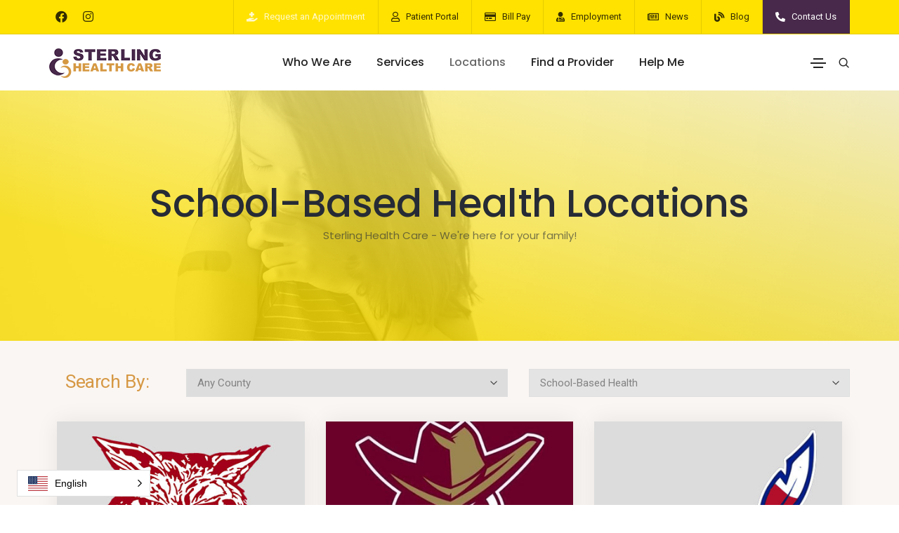

--- FILE ---
content_type: text/html
request_url: https://sterlinghealthky.org/locations/services-school.html
body_size: 7585
content:
<!doctype html>
<html class="no-js" lang="en">
    <head>
        <title>School-Based Health Locations | Sterling Health Care</title>
        <meta charset="utf-8">
        <meta http-equiv="X-UA-Compatible" content="IE=edge" />
        <meta name="author" content="Sterling Health Care">
        <meta name="viewport" content="width=device-width,initial-scale=1.0,maximum-scale=1" />
        <meta name="description" content="Sterling Health Care School-Based Health Locations">
		<meta name="format-detection" content="telephone=no">
        <!-- favicon icon -->
        <link rel="shortcut icon" href="../images/favicon.png">
        <!-- style sheets and font icons  -->
        <link rel="stylesheet" type="text/css" href="../css/font-icons.min.css">
        <link rel="stylesheet" type="text/css" href="../css/theme-vendors.min.css">
        <link rel="stylesheet" type="text/css" href="../css/style-v2.3.css" />
        <link rel="stylesheet" type="text/css" href="../css/responsive.css" />
		
		<link rel="stylesheet" href="../css/image-map-pro.min.css">
    	<!-- Google tag (gtag.js) -->
		<script async src="https://www.googletagmanager.com/gtag/js?id=G-DY98REK66K"></script>
		<script>
		  window.dataLayer = window.dataLayer || [];
		  function gtag(){dataLayer.push(arguments);}
		  gtag('js', new Date());

		  gtag('config', 'G-DY98REK66K');
		</script>
    </head>
    <body data-mobile-nav-style="classic">
        <!-- start header --><!-- #BeginLibraryItem "/library/header-school-based-health.lbi" --><header class="header-with-topbar">
            <div class="top-bar bg-yellow border-bottom border-color-black-transparent d-none d-md-inline-block">
                <div class="container-lg nav-header-container">
                    <div class="d-flex flex-wrap align-items-center">
                        <div class="col-12 text-center text-sm-start col-sm-auto me-auto ps-lg-0">
                            <ul class="social-icon padding-5px-tb">
                                <li>
									<a href="https://www.facebook.com/sterlinghealthky" target="_blank" class="facebook text-black-transparent text-gold-hover">
										<span class="brand-icon fab fa-facebook-f"></span>
									</a>
								</li>
                                <li>
									<a href="https://www.instagram.com/sterlinghealthcare" target="_blank" class="facebook text-black-transparent text-gold-hover">
										<span class="brand-icon fab fa-instagram"></span>
									</a>
								</li>
                            </ul>
                        </div>
                        <div class="col-auto d-none d-sm-block text-end px-lg-0 font-size-0">
                            <div class="top-bar-contact">
                                <span class="top-bar-contact-list">
                                    <i class="fas fa-hand-holding-medical text-white-transparent"></i>
                                    <a href="https://secureform.luxsci.com/forms/18074/26182/vW3d/form.html" target="_blank" class="text-white-transparent">Request an Appointment</a>
                                </span>
                                <span class="top-bar-contact-list">
                                    <i class="far fa-user text-black-transparent text-gold-hover"></i>
                                    <a href="https://25737-1.portal.athenahealth.com/" target="_blank" class="text-black-transparent text-gold-hover">Patient Portal</a>
                                </span>
                                <span class="top-bar-contact-list">
                                    <i class="far fa-credit-card text-black-transparent text-gold-hover"></i>
                                    <a href="../bill-pay/index.html" class="text-black-transparent text-gold-hover">Bill Pay</a>
                                </span>
                                <span class="top-bar-contact-list">
                                    <i class="fas fa-user-md text-black-transparent text-gold-hover"></i>
                                    <a href="../employment/index.html" class="text-black-transparent text-gold-hover">Employment</a>
                                </span>
                                <span class="top-bar-contact-list">
                                    <i class="far fa-newspaper text-black-transparent text-gold-hover"></i>
                                    <a href="../news/index.html" class="text-black-transparent text-gold-hover">News</a>
                                </span>
								<span class="top-bar-contact-list">
									<i class="fas fa-blog text-black-transparent text-gold-hover"></i>
									<a href="../blog/index.html" class="text-black-transparent text-gold-hover">Blog</a>
								</span>
                                <span class="top-bar-contact-list bg-purple">
                                    <i class="fas fa-phone-alt text-white"></i>
                                    <a href="../contact/index.html" class="text-white">Contact Us</a>
                                </span>
                            </div>
                        </div>
                    </div>
                </div>
            </div>
            <nav class="navbar navbar-expand-lg top-space navbar-light bg-white header-light fixed-top header-reverse-scroll">
                <div class="container-lg nav-header-container">
                    <div class="col-6 col-lg-2 me-auto ps-lg-0">
                        <a class="navbar-brand" href="../index.html">
                            <img src="../images/logo-shc.png" class="default-logo" alt="">
                            <img src="../images/logo-shc.png" class="alt-logo" alt="">
                            <img src="../images/logo-shc.png" class="mobile-logo" alt="">
                        </a>
                    </div>
                    <div class="col-auto col-lg-8 col-xl-9 menu-order px-lg-0">
                        <button class="navbar-toggler float-end" type="button" data-bs-toggle="collapse" data-bs-target="#navbarNav" aria-controls="navbarNav" aria-label="Toggle navigation">
                            <span class="navbar-toggler-line"></span>
                            <span class="navbar-toggler-line"></span>
                            <span class="navbar-toggler-line"></span>
                            <span class="navbar-toggler-line"></span>
                        </button>
                        <div class=" collapse navbar-collapse justify-content-center" id="navbarNav">
                            <ul class="navbar-nav alt-font megamenu-dropdown-dark">
                                <li class="nav-item dropdown simple-dropdown">
                                    <a href="../about/index.html" class="nav-link">Who We Are</a>
                                    <i class="fa fa-angle-down dropdown-toggle" data-bs-toggle="dropdown" aria-hidden="true"></i>
                                    <ul class="dropdown-menu" role="menu">
                                        <li class="dropdown">
                                            <a href="../about/board-of-directors.html">Board of Directors</a>
                                        </li>
                                        <li class="dropdown">
                                            <a href="../about/executive-team.html">Leadership Team</a>
                                        </li>
                                        <li class="dropdown">
                                            <a href="../about/history.html">Our History</a>
                                        </li>
                                        <li class="dropdown">
                                            <a href="../about/federally-qualified-health-center.html">A Federally Qualified Health Center</a>
                                        </li>
                                        <li class="dropdown">
                                            <a href="../about/communities-we-serve.html">Communities We Serve</a>
                                        </li>
                                        <li class="dropdown">
                                            <a href="../about/national-health-service-corps-member.html">National Health Service Corps Member</a>
                                        </li>
                                    </ul>
                                </li>
                                <li class="nav-item dropdown simple-dropdown">
                                    <a href="../services/index.html" class="nav-link">Services</a>
                                    <i class="fa fa-angle-down dropdown-toggle" data-bs-toggle="dropdown" aria-hidden="true"></i>
                                    <ul class="dropdown-menu" role="menu">
                                        <li class="dropdown">
                                            <a href="../services/family-health.html">Family Health</a>
                                        </li>
                                        <li class="dropdown">
                                            <a href="../services/childrens-health.html">Children's Health</a>
                                        </li>
                                        <li class="dropdown">
                                            <a href="../services/dental-care.html">Dental Care</a>
                                        </li>
                                        <li class="dropdown">
                                            <a href="../services/behavioral-health.html">Behavioral Health</a>
                                        </li>
                                        <li class="dropdown">
                                            <a href="../services/pharmacy.html">Pharmacy</a>
                                        </li>
                                        <li class="dropdown">
                                            <a href="../services/womens-health.html">Women's Health</a>
                                        </li>
                                        <li class="dropdown">
                                            <a href="../services/vision-care.html">Vision Care</a>
                                        </li>
                                        <li class="dropdown">
                                            <a href="../services/school-based-health.html">School-Based Health</a>
                                        </li>
                                        <li class="dropdown">
                                            <a href="sterling-health-care-mobile-clinic.html">Mobile Clinic</a>
                                        </li>
                                        <li class="dropdown">
                                            <a href="https://www.sterlingcrossroads.org/addiction-therapy-program-mt-sterling-kentucky/" target="_blank">Substance Use Treatment</a>
                                        </li>
                                        <li class="dropdown">
                                        <a href="../community/outreach-donations.html">Outreach & Donations</a></li>
                                        <li class="dropdown">
                                            <a href="../community/community-health-workers.html">Community Health Workers &amp; Enrollment</a>
                                        </li>
                                        <li class="dropdown">
                                            <a href="../services/covid.html">COVID-19 & Vaccination Information</a>
                                        </li>
                                        <li class="dropdown">
                                            <a href="../resources/language-interpretation.html">Translation and Interpretation</a>
                                        </li>
                                        <li class="dropdown">
                                            <a href="../resources/transportation.html">Transportation</a>
                                        </li>
                                    </ul>
                                </li>
                                <li class="nav-item dropdown simple-dropdown">
                                    <a href="index.html" class="nav-link">Locations</a>
                                    <i class="fa fa-angle-down dropdown-toggle" data-bs-toggle="dropdown" aria-hidden="true"></i>
                                    <ul class="dropdown-menu" role="menu">
                                        <li class="dropdown">
                                            <a href="sterling-health-care-mt-sterling.html">Sterling Health Care – Main Campus</a>
                                        </li>
                                        <li class="dropdown">
                                            <a href="sterling-health-care-carlisle.html">Sterling Health Care – Carlisle</a>
                                        </li>
                                        <li class="dropdown">
                                            <a href="https://www.sterlingcrossroads.org/addiction-therapy-program-mt-sterling-kentucky" target="_blank">Sterling Health Care – Crossroads</a>
                                        </li>
                                        <li class="dropdown">
                                            <a href="sterling-health-care-owingsville.html">Sterling Health Care – Owingsville</a>
                                        </li>
                                        <li class="dropdown">
                                            <a href="sterling-health-care-paris.html">Sterling Health Care – Paris</a>
                                        </li>
                                        <li class="dropdown">
                                            <a href="sterling-health-care-stanton.html">Sterling Health Care – Stanton</a>
                                        </li>
                                        <li class="dropdown">
                                            <a href="sterling-health-care-winchester.html">Sterling Health Care – Winchester</a>
                                        </li>
                                        <li class="dropdown">
                                            <a href="sterling-womens-care-mt-sterling.html">Sterling Women’s Care – Mt. Sterling</a>
                                        </li>
                                        <li class="dropdown">
                                            <a href="montgomery-dental-center-mt-sterling.html">Montgomery Dental Center – Mt. Sterling</a>
                                        </li>
                                        <li class="dropdown">
                                            <a href="services-school.html">School-Based Health</a>
                                        </li>
                                        <li class="dropdown">
                                            <a href="sterling-health-care-mobile-clinic.html">Mobile Clinic</a>
                                        </li>
                                    </ul>
                                </li>
                                <li class="nav-item dropdown simple-dropdown">
                                    <a href="../providers/index.html" class="nav-link">Find a Provider</a>
                                </li>
                                <li class="nav-item dropdown simple-dropdown">
                                    <a href="../help/index.html" class="nav-link">Help Me</a>
                                    <i class="fa fa-angle-down dropdown-toggle" data-bs-toggle="dropdown" aria-hidden="true"></i>
                                    <ul class="dropdown-menu" role="menu">
                                        <li class="dropdown">
                                            <a href="../help/what-kind-of-care-do-you-need.html">What Kind of Care Do You Need?</a>
                                        </li>
                                        <li class="dropdown">
                                            <a href="../help/prepare-for-your-first-visit.html">Prepare For Your First Visit</a>
                                        </li>
                                        <li class="dropdown">
                                            <a href="../help/financial-assistance.html">Financial Assistance</a>
                                        </li>
                                        <li class="dropdown">
                                            <a href="../help/quality.html">Quality</a>
                                        </li>
                                        <li class="dropdown">
                                            <a href="../help/patient-centered-medical-home.html">Patient-Centered Medical Home</a>
                                        </li>
                                    </ul>
                                </li>
                                <li class="nav-item dropdown simple-dropdown d-lg-none">
                                    <a href="../services/school-based-health.html" class="nav-link">School-Based Health</a>
                                    <i class="fa fa-angle-down dropdown-toggle" data-bs-toggle="dropdown" aria-hidden="true"></i>
                                    <ul class="dropdown-menu" role="menu">
                                        <li class="dropdown">
                                            <a href="../services/school-based-health.html">Overview</a>
                                        </li>
                                        <li class="dropdown">
                                            <a href="../school-based-health/bath-county.html">Bath County</a>
                                        </li>
                                        <li class="dropdown">
                                            <a href="../school-based-health/bourbon-county.html">Bourbon County</a>
                                        </li>
                                        <li class="dropdown">
                                            <a href="../school-based-health/montgomery-county.html">Montgomery County</a>
                                        </li>
                                        <li class="dropdown">
                                            <a href="../school-based-health/nicholas-county.html">Nicholas County</a>
                                        </li>
                                        <li class="dropdown">
                                            <a href="../school-based-health/powell-county.html">Powell County</a>
                                        </li>
                                  </ul>
                              </li>
                                <li class="nav-item dropdown simple-dropdown d-lg-none">
                                    <a href="../community/index.html" class="nav-link">Community</a>
                                    <i class="fa fa-angle-down dropdown-toggle" data-bs-toggle="dropdown" aria-hidden="true"></i>
                                    <ul class="dropdown-menu" role="menu">
                                        <li class="dropdown">
                                            <a href="../community/outreach-donations.html">Outreach & Donations</a>
                                        </li>
                                        <li class="dropdown">
                                            <a href="../community/enrollment.html">Enrollment</a>
                                        </li>
                                        <li class="dropdown">
                                            <a href="../community/employee-activities.html">Employee Activities</a>
                                        </li>
                                        <li class="dropdown">
                                            <a href="../community/community-health-workers.html">Community Health Workers</a>
                                        </li>
                                  </ul>
                              </li>
                                <li class="nav-item dropdown simple-dropdown d-lg-none">
                                    <a href="../resources/index.html" class="nav-link">Resources</a>
                                    <i class="fa fa-angle-down dropdown-toggle" data-bs-toggle="dropdown" aria-hidden="true"></i>
                                    <ul class="dropdown-menu" role="menu">
                                        <li class="dropdown">
                                            <a href="../help/financial-assistance.html">Sliding Fee Scale</a>
                                        </li>
                                        <li class="dropdown">
                                            <a href="../resources/transportation.html">Transportation</a>
                                        </li>
                                        <li class="dropdown">
                                            <a href="../resources/language-interpretation.html">Language Interpretation</a>
                                        </li>
                                        <li class="dropdown">
                                            <a href="../docs/2023-24 SHC Annual Report_FINAL.pdf" target="_blank">2023/24 Annual Report</a>
                                        </li>
                                  </ul>
                              </li>
                                <li class="nav-item dropdown simple-dropdown d-md-none bg-gold">
                                    <a href="https://25737-1.portal.athenahealth.com/" target="_blank" class="nav-link">Patient Portal</a>
                                </li>
                                <li class="nav-item dropdown simple-dropdown d-md-none bg-gold">
                                    <a href="../bill-pay/index.html" class="nav-link">Bill Pay</a>
                                </li>
                                <li class="nav-item dropdown simple-dropdown d-md-none bg-gold">
                                    <a href="../employment/index.html" class="nav-link">Employment</a>
                                </li>
                                <li class="nav-item dropdown simple-dropdown d-md-none bg-gold">
                                    <a href="../news/index.html" class="nav-link">News</a>
                                </li>
                                <li class="nav-item dropdown simple-dropdown d-md-none bg-gold">
                                  <a href="../blog/index.html" class="nav-link">Blog</a>
                                </li>
                                <li class="nav-item dropdown simple-dropdown d-md-none bg-gold">
                                  <a href="../contact/index.html" class="nav-link">Contact Us</a>
                                </li>
                            </ul>
                        </div>
                    </div>
                    <div class="col-auto col-lg-2 col-xl-1 text-end pe-0 font-size-0">
						<div class="header-push-button d-none d-lg-inline-block hidden-xs">
							<a href="javascript:void(0);" class="push-button">
								<span></span>
								<span></span>
								<span></span>
								<span></span>
							</a>
						</div>
                        <div class="header-search-icon search-form-wrapper">
                            <a href="javascript:void(0)" class="search-form-icon header-search-form"><i class="feather icon-feather-search"></i></a>
                            <!-- start search input -->
                            <div class="form-wrapper">
                                <button title="Close" type="button" class="search-close alt-font">×</button>
                                <form id="search-form" role="search" method="get" class="search-form text-start">
                                    <div class="search-form-box">
                                        <span class="search-label alt-font text-small text-uppercase text-medium-gray">What are you looking for?</span>
                                        <input class="search-input alt-font" id="search-form-input5e219ef164995" placeholder="Enter your keywords..." name="s" value="" type="text" autocomplete="off">
										<button id="searchButton" class="border-0" style="position: absolute; right: 0px; bottom: 24px;"></button>
                                    </div>
                                </form>
                            </div>
                            <!-- end search input -->
                        </div>
                    </div>
                </div>
            </nav>
            <!-- start hamburger popup -->
            <div class="hamburger-menu hamburger-menu-half lg-w-60 md-w-60 sm-w-100" style="background-image:url('../images/bg-about.jpg'); background-position: center center">
            <div class="opacity-full bg-gradient-purple-gold"></div>
                <a href="javascript:void(0);" class="close-menu text-white"><i class="fas fa-times"></i></a>
                <div class="d-flex flex-column align-items-center justify-content-center h-100 padding-3-rem-all md-padding-2-rem-lr xs-no-padding-lr">
                    <div class="w-75 lg-w-80 md-w-75 sm-w-60 xs-w-100 position-relative padding-15px-lr margin-2-rem-tb">
                    <a href="../index.html" class="d-none d-lg-inline-block text-center padding-40px-bottom"><img src="../images/logo-side-menu-white.png" alt="" /></a>
                        <!-- start menu -->
                        <ul class="menu-list light alt-font w-70 xl-w-100 margin-auto-lr">
                            <!-- start menu item -->
                            <li class="menu-list-item">
                                <a href="javascript:void(0);">School-Based Health</a><span class="menu-toggle"></span>
                                <ul class="sub-menu-item">
                                    <li class="menu-list-item"><a href="../services/school-based-health.html">Overview</a></li>
                                    <li class="menu-list-item"><a href="../school-based-health/bath-county.html">Bath County</a></li>
                                    <li class="menu-list-item"><a href="../school-based-health/bourbon-county.html">Bourbon County</a></li>
                                    <li class="menu-list-item"><a href="../school-based-health/montgomery-county.html">Montgomery County</a></li>
                                    <li class="menu-list-item"><a href="../school-based-health/nicholas-county.html">Nicholas County</a></li>
                                    <li class="menu-list-item"><a href="../school-based-health/powell-county.html">Powell County</a></li>
                                </ul>
                            </li>
                            <!-- end menu item -->
                            <!-- start menu item -->
                            <li class="menu-list-item">
                                <a href="javascript:void(0);">Community</a><span class="menu-toggle"></span>
                                <ul class="sub-menu-item">
                                    <li class="menu-list-item"><a href="../community/outreach-donations.html">Outreach & Donations</a></li>
                                    <li class="menu-list-item"><a href="../community/employee-activities.html">Employee Activities</a></li>
                                    <li class="menu-list-item"><a href="../community/community-health-workers.html">Community Health Workers &amp; Enrollment</a></li>
                                </ul>
                            </li>
                            <!-- end menu item -->
                            <!-- start menu item -->
                            <li class="menu-list-item">
                                <a href="javascript:void(0);">Resources</a><span class="menu-toggle"></span>
                                <ul class="sub-menu-item">
                                    <li class="menu-list-item"><a href="../help/financial-assistance.html">Sliding Fee Scale</a></li>
                                    <li class="menu-list-item"><a href="../resources/transportation.html">Transportation</a></li>
                                    <li class="menu-list-item"><a href="../resources/language-interpretation.html">Language Interpretation</a></li>
                                    <li class="menu-list-item"><a href="../docs/2023-24 SHC Annual Report_FINAL.pdf" target="_blank">2023/24 Annual Report</a></li>
                                </ul>
                            </li>
                            <!-- end menu item -->
                        </ul>
                        <!-- end menu -->
                    </div>
                </div>
            </div>
            <!-- end hamburger popup -->
        </header><!-- #EndLibraryItem --><!-- end header -->
        <!-- start page title -->
        <section class="cover-background background-position-top wow animate__fadeIn" style="background-image:url('../images/page-titles/school-based-health.jpg');">
            <div class="opacity-full bg-gradient-yellow"></div>
            <div class="container">
                <div class="row align-items-center justify-content-center">
                    <div class="col-12 position-relative page-title-extra-large text-center">
                        <h1 class="alt-font text-slate-blue font-weight-500 no-margin-bottom">School-Based Health Locations</h1>
                        <span class="d-block text-slate-blue opacity-6 alt-font margin-5px-bottom xs-line-height-20px">Sterling Health Care - We're here for your family!</span>
                    </div>
                </div>
            </div>
        </section>
        <!-- end page title -->
        <!-- start section -->
        <section class="padding-four-lr bg-very-light-desert-storm lg-padding-two-lr sm-no-padding-lr padding-40px-tb">
            <div class="container">
                <div class="row">
                    <div class="col-12 text-center">
                        <!-- start filter navigation -->
                        <div class="filters">
							
							<div class="row">
							<div class="col-12 col-lg-2">
								<h6 class="text-gold">Search By:</h6>
							</div>

							<div class="col-12 col-lg-5">
								<select class="filter-select" value-group="color">
								  <option value="" selected="selected">Any County</option>
								  <option value=".bath">Bath</option>
								  <option value=".bourbon">Bourbon</option>
								  <option value=".montgomery">Montgomery</option>
								  <option value=".powell">Powell</option>
								  <option value=".nicholas">Nicholas</option>
								</select>
							</div>
							
							<div class="col-12 col-lg-5">
								<select disabled="disabled" class="filter-select bg-medium-gray" value-group="size">
								  <option value="">Any Specialty</option>
								  <option value=".children">Children's Health</option>
								  <option value=".dental">Dental Care</option>
								  <option value=".family">Family Health</option>
								  <option value=".mental">Behavioral Health</option>
								  <option value=".pharmacy">Pharmacy</option>
								  <option value=".school" selected="selected">School-Based Health</option>
								  <option value=".substance">Substance Use Treatment</option>
								  <option value=".women">Women's Health</option>
								  <option value=".vision">Vision Care</option>
								</select>
							</div>
							</div>

						</div>
                        <!-- end filter navigation -->
                    </div>
                </div>
            </div>
            <div class="container-fluid">
                <div class="row">
                    <div class="col-12 filter-content">
                        <ul class="portfolio-classic portfolio-wrapper grid grid-loading grid-3col xl-grid-3col lg-grid-3col md-grid-2col sm-grid-2col xs-grid-1col gutter-extra-large text-center">
                            <li class="grid-sizer"></li>
                            <!-- start portfolio item -->
                            <li class="grid-item bath children mental school location">
                                <div class="portfolio-box box-shadow-large">
                                    <div class="portfolio-image bg-black">
                                        <img src="../images/locations/school-bath.jpg" alt="" />
                                        <div class="portfolio-hover align-items-center justify-content-center d-flex h-100">
                                            <div class="portfolio-icon text-center">
                                                <a href="../school-based-health/bath-county.html" class="rounded-circle bg-gold"><i class="feather icon-feather-arrow-right text-white"></i></a>
                                            </div>
                                        	<div class="font-weight-500 line-height-normal alt-font text-uppercase interactive-banners-sub-title"><a href="../school-based-health/bath-county.html" class="text-white text-medium text-decoration-line-bottom">Learn More</a></div>
                                        </div>
                                    </div>
                                    <div class="portfolio-caption bg-white padding-20px-tb lg-padding-20px-tb">
                                        <a href="../school-based-health/bath-county.html"><span class="alt-font text-slate-blue font-weight-500">School-Based Health - Bath</span></a>
                                        <span class="text-medium d-block margin-one-bottom">Bath County Schools<br>Owingsville, KY 40360</span>
                                        <span class="text-medium d-block font-weight-500 text-gold">859-585-2038</span>
                                        <span class="text-small d-block">(during and after posted hours)</span>
                                    </div>
                                </div>
                            </li>
                            <!-- end portfolio item -->
                            <!-- start portfolio item -->
                            <li class="grid-item bourbon children mental school location">
                                <div class="portfolio-box box-shadow-large">
                                    <div class="portfolio-image bg-black">
                                        <img src="../images/locations/school-bourbon.jpg" alt="" />
                                        <div class="portfolio-hover align-items-center justify-content-center d-flex h-100">
                                            <div class="portfolio-icon text-center">
                                                <a href="../school-based-health/bourbon-county.html" class="rounded-circle bg-gold"><i class="feather icon-feather-arrow-right text-white"></i></a>
                                            </div>
                                        	<div class="font-weight-500 line-height-normal alt-font text-uppercase interactive-banners-sub-title"><a href="../school-based-health/bourbon-county.html" class="text-white text-medium text-decoration-line-bottom">Learn More</a></div>
                                        </div>
                                    </div>
                                    <div class="portfolio-caption bg-white padding-20px-tb lg-padding-20px-tb">
                                        <a href="../school-based-health/bourbon-county.html"><span class="alt-font text-slate-blue font-weight-500">School-Based Health - Bourbon</span></a>
                                        <span class="text-medium d-block margin-one-bottom">Bourbon County Schools<br>Paris, KY 40361</span>
                                        <span class="text-medium d-block font-weight-500 text-gold">859-585-2035</span>
                                        <span class="text-small d-block">(during and after posted hours)</span>
                                    </div>
                                </div>
                            </li>
                            <!-- end portfolio item -->
                            <!-- start portfolio item -->
                            <li class="grid-item montgomery dental school location">
                                <div class="portfolio-box box-shadow-large">
                                    <div class="portfolio-image bg-black">
                                        <img src="../images/locations/school-montgomery.jpg" alt="" />
                                        <div class="portfolio-hover align-items-center justify-content-center d-flex h-100">
                                            <div class="portfolio-icon text-center">
                                                <a href="../school-based-health/montgomery-county.html" class="rounded-circle bg-gold"><i class="feather icon-feather-arrow-right text-white"></i></a>
                                            </div>
                                        	<div class="font-weight-500 line-height-normal alt-font text-uppercase interactive-banners-sub-title"><a href="../school-based-health/montgomery-county.html" class="text-white text-medium text-decoration-line-bottom">Learn More</a></div>
                                        </div>
                                    </div>
                                    <div class="portfolio-caption bg-white padding-20px-tb lg-padding-20px-tb">
                                        <a href="../school-based-health/montgomery-county.html"><span class="alt-font text-slate-blue font-weight-500">School-Based Health - Montgomery</span></a>
                                        <span class="text-medium d-block margin-one-bottom">Montgomery County Schools<br>Mt. Sterling, KY 40353</span>
                                        <span class="text-medium d-block font-weight-500 text-gold">859-398-3443</span>
                                        <span class="text-small d-block">(during and after posted hours)</span>
                                    </div>
                                </div>
                            </li>
                            <!-- end portfolio item -->
                            <!-- start portfolio item -->
                            <li class="grid-item nicholas mental dental school location">
                                <div class="portfolio-box box-shadow-large">
                                    <div class="portfolio-image bg-black">
                                        <img src="../images/locations/school-nicholas.jpg" alt="" />
                                        <div class="portfolio-hover align-items-center justify-content-center d-flex h-100">
                                            <div class="portfolio-icon text-center">
                                                <a href="../school-based-health/nicholas-county.html" class="rounded-circle bg-gold"><i class="feather icon-feather-arrow-right text-white"></i></a>
                                            </div>
                                        	<div class="font-weight-500 line-height-normal alt-font text-uppercase interactive-banners-sub-title"><a href="../school-based-health/nicholas-county.html" class="text-white text-medium text-decoration-line-bottom">Learn More</a></div>
                                        </div>
                                    </div>
                                    <div class="portfolio-caption bg-white padding-20px-tb lg-padding-20px-tb">
                                        <a href="../school-based-health/nicholas-county.html"><span class="alt-font text-slate-blue font-weight-500">School-Based Health - Nicholas</span></a>
                                        <span class="text-medium d-block margin-one-bottom">Nicholas County Schools<br>Carlisle, KY 40311</span>
                                        <span class="text-medium d-block font-weight-500 text-gold">859-289-3721</span>
                                        <span class="text-small d-block">(during and after posted hours)</span>
                                    </div>
                                </div>
                            </li>
                            <!-- end portfolio item -->
                            <!-- start portfolio item -->
                            <li class="grid-item powell dental school location">
                                <div class="portfolio-box box-shadow-large">
                                    <div class="portfolio-image bg-black">
                                        <img src="../images/locations/school-powell.jpg" alt="" />
                                        <div class="portfolio-hover align-items-center justify-content-center d-flex h-100">
                                            <div class="portfolio-icon text-center">
                                                <a href="../school-based-health/powell-county.html" class="rounded-circle bg-gold"><i class="feather icon-feather-arrow-right text-white"></i></a>
                                            </div>
                                        	<div class="font-weight-500 line-height-normal alt-font text-uppercase interactive-banners-sub-title"><a href="../school-based-health/powell-county.html" class="text-white text-medium text-decoration-line-bottom">Learn More</a></div>
                                        </div>
                                    </div>
                                    <div class="portfolio-caption bg-white padding-20px-tb lg-padding-20px-tb">
                                        <a href="../school-based-health/powell-county.html"><span class="alt-font text-slate-blue font-weight-500">School-Based Health - Powell</span></a>
                                        <span class="text-medium d-block margin-one-bottom">Powell County Schools<br>Stanton, KY 40380</span>
                                        <span class="text-medium d-block font-weight-500 text-gold">859-585-2061</span>
                                        <span class="text-small d-block">(during and after posted hours)</span>
                                    </div>
                                </div>
                            </li>
                            <!-- end portfolio item -->
                        </ul>
                    </div>
                </div>
            </div>
        </section>
        <!-- end section -->
		<!-- start section -->
		<section class="parallax padding-80px-tb" data-parallax-background-ratio="0.2" style="background-image:url('../images/bg-about.jpg');">
            <div class="opacity-full bg-gradient-purple-gold"></div>
            <div class="container">
                <div class="row">
                    <div class="col-12 position-relative text-center overlap-gap-section wow animate__fadeIn" data-wow-delay="0.2s">
                        <img src="../images/logo-big.png" alt=""/>
                        <p class="text-white alt-font text-uppercase letter-spacing-2px w-80 aligncenter" style="margin-top: 0px!important; margin-bottom: 40px!important;">Sterling Health Care’s mission is to improve the lives for all people in the communities we serve, through improved health, regardless of their ability to pay.</p>
						<p><a href="../about/index.html" class="btn btn-large btn-white d-table d-lg-inline-block lg-margin-15px-bottom md-margin-auto-lr">Learn More About Us</a> <a href="https://www.youtube.com/watch?v=Zxz0EYLEd3M" class="popup-youtube btn btn-large btn-white d-table d-lg-inline-block lg-margin-15px-bottom md-margin-auto-lr"><i class="fa fa-video left-icon"></i> Watch Video</a></p>
                    </div>
                </div>
            </div>
        </section>
		<!-- end section -->
		<!-- start section -->
		<section class="py-0" style="background-image:url('../images/bg-gold.jpg');">
            <div class="container-fluid">
                <div class="row">
					<div class="col-12 col-xl-3 padding-3-rem-lr padding-3-rem-top no-padding-bottom wow animate__fadeIn">
                        <h6 class="alt-font font-weight-600 text-white letter-spacing-1px text-center text-uppercase">Community Involvement</h6>
                        <p class="text-white alt-font letter-spacing-2px text-center">Sterling Health Care has been an organization exhibiting growth and leadership in Mount Sterling and surrounding communities since 2012. Our providers and staff take pride in being the friends, neighbors and leaders in these communities who strive to make a positive difference.</p>
						<p class="text-center"><a href="../community/index.html" class="btn btn-large btn-white d-table d-lg-inline-block lg-margin-15px-bottom md-margin-auto-lr margin-5px-top">Learn More</a></p>
                    </div>
                    <div class="col-12 col-xl-6 col-lg-8 padding-3-rem-lr padding-3-rem-top no-padding-bottom wow animate__fadeIn border-left border-right border-color-dark-white-transparent">
                        <h6 class="alt-font font-weight-600 text-white letter-spacing-1px text-center text-uppercase margin-40px-bottom">Latest News</h6><!-- #BeginLibraryItem "/library/news.lbi" --><ul class="blog-widget position-relative">
                            <!-- start post item -->
                            <li>
                                <div class="d-flex padding-15px-bottom">
                                    <figure class="flex-shrink-0">
                                      <a href="../news/120625.html"><img class="border border-color-dark-white-transparent border-width-2px" src="../images/news/120625-sm1.jpg" alt=""></a>
                                    </figure>
                                    <div class="media-body flex-grow-1">
                                        <a href="../news/120625.html" class="text-extra-small alt-font d-block margin-5px-bottom text-white-50">December 6, 2025</a>
                                        <a href="../news/120625.html" class="alt-font font-weight-500 text-white margin-5px-bottom d-block line-height-22px">SHC-Stanton wins first place in local Christmas parade </a>
                                        <a href="../news/120625.html" class="text-small alt-font d-block margin-5px-bottom text-white-50"> Sterling Health Care's (SHC) Stanton location was one of several local organizations to participate in the 2025 Stanton Christmas Parade on Saturday, Dec. 6...</a>
                                    </div>
                                </div>
                            </li>
                            <!-- end post item -->
                            <!-- start post item -->
                            <li>
                                <div class="d-flex padding-15px-bottom">
                                    <figure class="flex-shrink-0">
                                      <a href="../news/110225.html"><img class="border border-color-dark-white-transparent border-width-2px" src="../images/news/110225-sm1.jpg" alt=""></a>
                                    </figure>
                                    <div class="media-body flex-grow-1">
                                        <a href="../news/110225.html" class="text-extra-small alt-font d-block margin-5px-bottom text-white-50">November 2, 2025</a>
                                        <a href="../news/110225.html" class="alt-font font-weight-500 text-white margin-5px-bottom d-block line-height-22px">SHC sponsors Dia de los Muertos festival </a>
                                        <a href="../news/110225.html" class="text-small alt-font d-block margin-5px-bottom text-white-50"> Multiple members of SHC’s outreach team represented the organization at the Bourbon Co. Schools Dia de los Muertos festival on Sunday, Nov. 2. SHC was the lead sponsor of this year’s event...</a>
                                    </div>
                                </div>
                            </li>
                            <!-- end post item -->
                        </ul><!-- #EndLibraryItem --><p class="text-center margin-20px-top"><a href="../news/index.html" class="btn btn-large btn-white d-table d-lg-inline-block lg-margin-15px-bottom md-margin-auto-lr">View All News</a></p>
                    </div>
                  	<div class="col-12 col-xl-3 col-lg-4 padding-3-rem-lr padding-3-rem-top no-padding-bottom wow animate__fadeIn">
                        <p class="text-white alt-font letter-spacing-2px text-center no-margin-bottom"><img src="../images/staff-aslam.png" alt=""/></p>
						<p class="text-center"><a href="../videos.html" class="btn btn-large btn-white d-table d-lg-inline-block lg-margin-15px-bottom md-margin-auto-lr xl-w-90 lg-w-90 md-w-40 sm-w-60 xs-w-90"><i class="fa fa-video left-icon"></i> View Videos</a></p>
					</div>
                </div>
            </div>
        </section>
		<!-- start section -->
		<!-- end section --><!-- #BeginLibraryItem "/library/footer-top.lbi" --><section class="cover-background bg-very-light-desert-storm padding-120px-top padding-10px-bottom" style="background-image:url('../images/bg-footer.jpg');">
                <div class="container">
                    <div class="row justify-content-center margin-10px-tb">
                        <div class="col-12 col-lg-3 offset-lg-1 md-padding-40px-top sm-padding-70px-top text-center">
                        	<img src="../images/logo-ncqa.png" alt=""/>
						</div>
                      	<div class="col-12 col-lg-8 md-no-padding-left lg-padding-30px-left text-center text-lg-start">
							<h5 class="alt-font font-weight-600 text-extra-dark-gray letter-spacing-minus-1px mb-0 margin-5px-top md-w-100 xl-w-60 lg-w-60">We’re proud of our quality and standards.</h5>
							<p class="text-large margin-20px-bottom margin-10px-top md-w-100 xl-w-65 lg-w-65">The care we provide enriches the lives of our patients and improves their well-being.</p>
							<a href="../help/quality.html" class="btn btn-link btn-extra-large text-extra-dark-gray letter-spacing-1px">Learn More</a>
                        </div>
                    </div>
					<div class="bg-gold margin-60px-top margin-20px-bottom h-1px"></div>
                </div>
            </section>
		<!-- end section -->
        <!-- start section -->
		<section class="bg-very-light-desert-storm padding-20px-bottom no-padding-top">
        	<div class="container">
            	<div class="row justify-content-center margin-10px-bottom">
                    <div class="col-xl-10 text-center"> <img src="../images/logo-award-hcp1.png" alt="" class="margin-10px-lr margin-10px-tb"/><img src="../images/logo-award-hcp2.png" alt="" class="margin-10px-lr margin-10px-tb"/><img src="../images/logo-award-hcp3.png" alt="" class="margin-10px-lr margin-10px-tb"/><img src="../images/logo-award-hcp4.png" alt="" class="margin-10px-lr margin-10px-tb"/><img src="../images/logo-award-hcp5.png" alt="" class="margin-10px-lr margin-10px-tb"/><img src="../images/logo-award-ca1.png" alt="" class="margin-10px-lr margin-10px-tb"/><img src="../images/logo-award-pr1.png" alt="" class="margin-10px-lr margin-10px-tb"/><img src="../images/logo-award-PCMH.png" alt="" class="margin-10px-lr margin-10px-tb"/><img src="../images/logo-award-ca2.png" alt="" class="margin-10px-lr margin-10px-tb"/><img src="../images/logo-award-ca3.png" alt="" class="margin-10px-lr margin-10px-tb"/> </div>
                </div>
            </div>
        </section><!-- #EndLibraryItem --><!-- end section -->
        <!-- start footer --><!-- #BeginLibraryItem "/library/footer.lbi" --><footer class="footer-dark bg-slate-blue text-center text-md-start">
            <div class="footer-top padding-four-tb lg-padding-seven-tb md-padding-50px-tb">
                <div class="container">
                    <div class="row">
                        <!-- start footer column -->
                        <div class="col-12 col-md-3 md-margin-40px-bottom xs-margin-25px-bottom">
                            <span class="alt-font font-weight-500 d-block text-white margin-20px-bottom xs-margin-10px-bottom">Navigation</span>
                            <ul>
                                <li><a href="../index.html">Home</a></li>
								<li><a href="../about/index.html">Who We Are</a></li>
								<li><a href="../services/index.html">Services</a></li>
								<li><a href="index.html">Locations</a></li>
								<li><a href="../providers/index.html">Find a Provider</a></li>
								<li><a href="../help/index.html">Help Me</a></li>
								<li><a href="../services/school-based-health.html">School-Based Health</a></li>
								<li><a href="../community/index.html">Community</a></li>
								<li><a href="../resources/index.html">Resources</a></li>
								<li><a href="../employment/index.html">Employment</a></li>
								<li><a href="../news/index.html">News</a></li>
                            </ul>
                        </div>
                        <!-- end footer column -->
                        <!-- start footer column -->
                        <div class="col-12 col-md-6 xs-margin-25px-bottom">
                            <span class="alt-font font-weight-500 d-block text-white margin-20px-bottom xs-margin-10px-bottom">Have an urgent need after hours?</span>
                            <p class="sm-w-100 w-85 margin-15px-bottom">Call <i class="feather icon-feather-phone-call icon-very-small margin-5px-lr text-white"></i> (859) 404-7686, and ask the After Hours Operator to contact the Provider-On-Call</p>
							<div class="bg-extra-light-gray margin-40px-tb h-1px w-85"></div>
                            <span class="alt-font font-weight-500 d-block text-white margin-20px-bottom xs-margin-10px-bottom">Schedule an appointment</span>
                            <p class="sm-w-100 w-85 margin-30px-bottom"><i class="feather icon-feather-phone-call icon-very-small margin-5px-lr text-white"></i> (859) 404-7686, Option 2</p>
                            <span class="alt-font font-weight-500 d-block text-white margin-20px-bottom xs-margin-10px-bottom">Billing Questions</span>
                            <p class="sm-w-100 w-85 margin-15px-bottom"><i class="feather icon-feather-phone-call icon-very-small margin-5px-lr text-white"></i> (859) 404-7686, Option 3</p>
                        </div>
                        <!-- end footer column -->
                        <!-- start footer column -->
                        <div class="col-12 col-md-3">
                            <a href="../bill-pay/index.html" class="btn btn-extra-large btn-transparent-white d-inline-block margin-15px-bottom md-margin-auto-lr w-100">Bill Pay</a><br>
                            <a href="http://www.sterlinghealthportal.org/" target="_blank" class="btn btn-extra-large btn-transparent-white d-inline-block margin-15px-bottom md-margin-auto-lr w-100">Patient Portal</a>
							<p class="text-center mt-3"><a href="https://www.facebook.com/sterlinghealthky" target="_blank"><i class="fab fa-facebook icon-large align-middle text-white-hover margin-5px-lr"></i></a><a href="https://www.instagram.com/sterlinghealthcare" target="_blank"><i class="fab fa-instagram icon-large align-middle text-white-hover margin-5px-lr"></i></a></p>
							<p class="small text-white-50">This health center organization is a Health Center Program grantee under 42 U.S.C. 254b, and a FTCA deemed Public Health Service employee under 42 U.S.C. 233(g)-(n).</p>
                        </div>
                        <!-- end footer column -->
                    </div>
                </div>
            </div>
            <div class="footer-bottom padding-40px-tb border-top border-color-white-transparent">
                <div class="container"> 
                    <div class="row align-items-center">
                        <div class="col-12 col-md-4 text-center text-md-start sm-margin-20px-bottom margin-5px-top">
                            <a href="../index.html" class="footer-logo"><img src="../images/logo-footer.png" alt=""></a>
                        </div>
                        <div class="col-12 col-md-8 text-md-end last-paragraph-no-margin sm-margin-20px-bottom">
                            <p>Copyright &copy; <script type="text/javascript"> document.write(new Date().getFullYear()); </script> Sterling Health Care. All Rights Reserved. Website by <a href="http://www.westsidemedia.com" target="_blank">Westside Media</a>.<br>
							<a href="../privacy-policy.html">Privacy Policy</a>&nbsp;&nbsp;&nbsp;|&nbsp;&nbsp;&nbsp;<a href="../terms-conditions.html">Terms & Conditions</a>&nbsp;&nbsp;&nbsp;|&nbsp;&nbsp;&nbsp;<a href="../notice-of-non-discrimination.html">Notice of Non-Discrimination</a>&nbsp;&nbsp;&nbsp;|&nbsp;&nbsp;&nbsp;<a href="../patients-rights-responsibilities.html">Patients Rights & Responsibilities</a></p>
                        </div>
                    </div>
                </div>
            </div>
        </footer><!-- #EndLibraryItem --><!-- end footer -->
        <!-- start scroll to top -->
        <a class="scroll-top-arrow" href="javascript:void(0);"><i class="feather icon-feather-arrow-up"></i></a>
        <!-- end scroll to top -->
        <!-- javascript -->
        <script type="text/javascript" src="../js/jquery.min.js"></script>
        <script type="text/javascript" src="../js/theme-vendors.min.js"></script>
        <script type="text/javascript" src="../js/main.js"></script>
		<script type="text/javascript" src="../js/image-map-pro.min.js"></script>
		<script type="text/javascript" src="../js/locations-v2.1.js"></script>
		<script type="text/javascript" src="../js/random.js"></script>
		<!-- ConveyThis code -->
		<script src="//cdn.conveythis.com/javascript/conveythis-initializer.js"></script>
		<script type="text/javascript">
			document.addEventListener("DOMContentLoaded", function(e) {
				ConveyThis_Initializer.init({
					api_key: "pub_61fdc8d7cc535566f02440162749f52f"
				});
			});
		</script>
		<!-- End ConveyThis code -->
		
		<script async src="https://js.sitesearch360.com/plugin/bundle/3316.js"></script>
		<script type="text/javascript" src="../js/isotope.js"></script>
    <script>(function(d){var s = d.createElement("script");s.setAttribute("data-account", "9vXvZC6sMV");s.setAttribute("src", "https://cdn.userway.org/widget.js");(d.body || d.head).appendChild(s);})(document)</script><noscript>Please ensure Javascript is enabled for purposes of <a href="https://userway.org">website accessibility</a></noscript>
    </body>
</html>

--- FILE ---
content_type: application/javascript;charset=UTF-8
request_url: https://js.sitesearch360.com/plugin/bundle/3316.js
body_size: 538
content:
(function(){window.ss360Config={"suggestions":{"showImages":false},"style":{"themeColor":"#48294b","accentColor":"#d69844","searchBox":{"background":{"color":"#FFFFFF"},"border":{"radius":"3px","color":"#DDDDDD"},"text":{"size":"14px"},"icon":{"image":"","color":"#666666"},"button":{"icon":{"color":"#FFFFFF","image":"magnifier"},"textColor":"#FFFFFF","text":"Search"}},"loaderType":"circle"},"searchBox":{"injectTo":"header","injectPosition":"pre","placeholder":"Enter your keywords....","selector":"input[name='s']","style":{}},"results":{"embedConfig":{"contentBlock":"main"},"group":false,"searchQueryParamName":"search","infiniteScroll":true,"showAlternativeImages":false,"fullScreenConfig":{},"integrationType":"layover"},"queryTerm":{"highlightColor":"#faf6f3"},"layout":{"mobile":{"showImages":false},"desktop":{"showImages":false}},"siteId":"westsidemedia.us"};if(document.getElementById("ss360-bundle-js")!==null){if('initializeSs360' in window){window.initializeSs360();}}else{var e=document.createElement("script");e.setAttribute("id", "ss360-bundle-js");e.src="https://cdn.sitesearch360.com/v14/sitesearch360-v14.frozen.021e55da7c3c18ad2ad0075756a74437.js";e.setAttribute("defer","defer");var body=document.getElementsByTagName("body")[0];if(body){body.appendChild(e);}else{(document.attachEvent?"complete"===document.readyState:"loading"!==document.readyState)?document.getElementsByTagName("body")[0].appendChild(e):document.addEventListener("DOMContentLoaded",function(){document.getElementsByTagName("body")[0].appendChild(e)});}}})();

--- FILE ---
content_type: text/javascript
request_url: https://sterlinghealthky.org/js/random.js
body_size: -41
content:
var randomChange = document.getElementById('randomChange'),
images = ['../images/page-titles/locations.jpg','../images/page-titles/news.jpg','../images/page-titles/01.jpg','../images/page-titles/childrens-health.jpg','../images/page-titles/dental-care.jpg','../images/page-titles/family-health.jpg','../images/page-titles/mental-health.jpg','../images/page-titles/pharmacy.jpg','../images/page-titles/school-based-health.jpg','../images/page-titles/substance-use-care.jpg','../images/page-titles/womens-health.jpg']

var imgCount = images.length
var number = Math.floor(Math.random() * imgCount);
window.onload = function(){
	randomChange.style.backgroundImage = 'url('+images[number]+')'
}

--- FILE ---
content_type: text/javascript
request_url: https://sterlinghealthky.org/js/isotope.js
body_size: 49
content:
// external js: isotope.pkgd.js

// init Isotope
var $grid = $('.grid').isotope({
  itemSelector: '.location',
});

// store filter for each group
var filters = {};

$('.filters').on( 'change', function( event ) {
  var $select = $( event.target );
  // get group key
  var filterGroup = $select.attr('value-group');
  // set filter for group
  filters[ filterGroup ] = event.target.value;
  // combine filters
  var filterValue = concatValues( filters );
  // set filter for Isotope
  $grid.isotope({ filter: filterValue });
});

// flatten object by concatting values
function concatValues( obj ) {
  var value = '';
  for ( var prop in obj ) {
    value += obj[ prop ];
  }
  return value;
}
